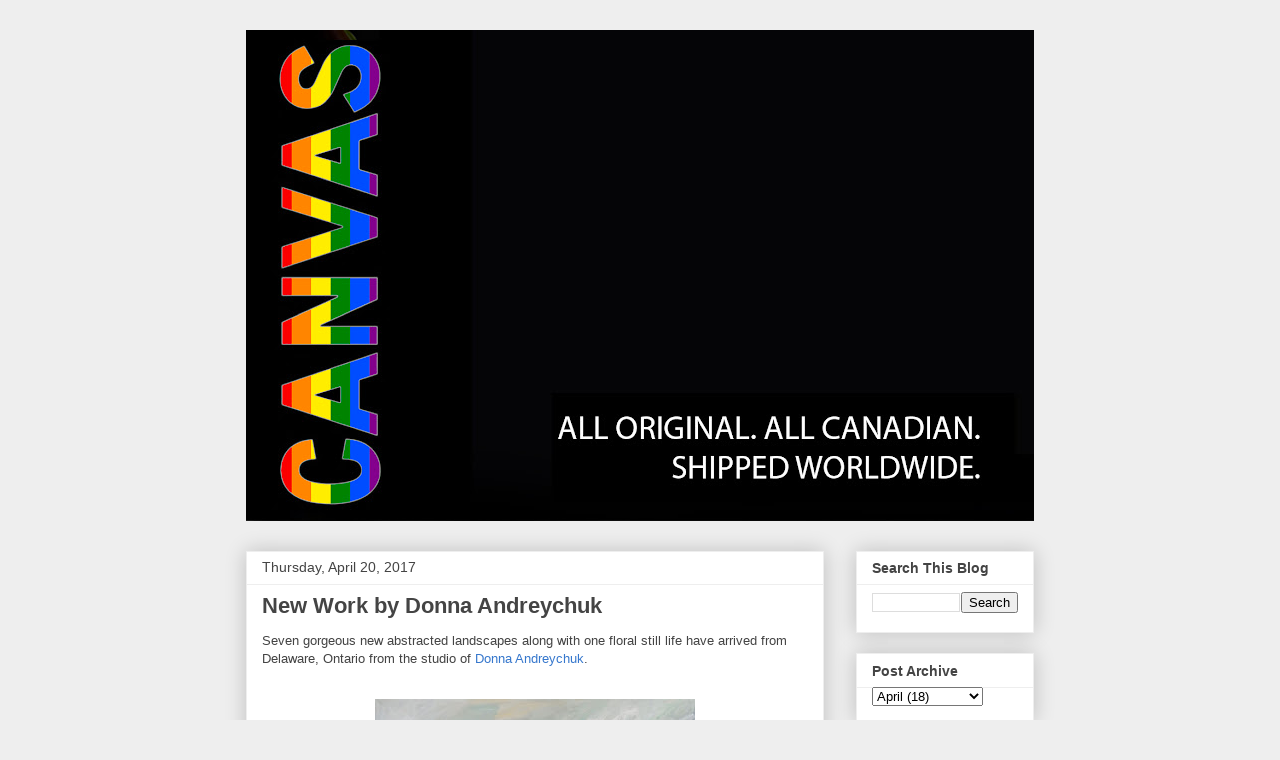

--- FILE ---
content_type: text/html; charset=UTF-8
request_url: http://canvasgalleryblog.blogspot.com/2017/04/new-work-by-donna-andreychuk.html
body_size: 11770
content:
<!DOCTYPE html>
<html class='v2' dir='ltr' lang='en'>
<head>
<link href='https://www.blogger.com/static/v1/widgets/335934321-css_bundle_v2.css' rel='stylesheet' type='text/css'/>
<meta content='width=1100' name='viewport'/>
<meta content='text/html; charset=UTF-8' http-equiv='Content-Type'/>
<meta content='blogger' name='generator'/>
<link href='http://canvasgalleryblog.blogspot.com/favicon.ico' rel='icon' type='image/x-icon'/>
<link href='http://canvasgalleryblog.blogspot.com/2017/04/new-work-by-donna-andreychuk.html' rel='canonical'/>
<link rel="alternate" type="application/atom+xml" title="Canvas Gallery - New Work Feed and Updates - Atom" href="http://canvasgalleryblog.blogspot.com/feeds/posts/default" />
<link rel="alternate" type="application/rss+xml" title="Canvas Gallery - New Work Feed and Updates - RSS" href="http://canvasgalleryblog.blogspot.com/feeds/posts/default?alt=rss" />
<link rel="service.post" type="application/atom+xml" title="Canvas Gallery - New Work Feed and Updates - Atom" href="https://www.blogger.com/feeds/3992497248552314558/posts/default" />

<link rel="alternate" type="application/atom+xml" title="Canvas Gallery - New Work Feed and Updates - Atom" href="http://canvasgalleryblog.blogspot.com/feeds/3037999159727722005/comments/default" />
<!--Can't find substitution for tag [blog.ieCssRetrofitLinks]-->
<link href='https://blogger.googleusercontent.com/img/b/R29vZ2xl/AVvXsEgCUWfZY-742ggB1IRZ0GrH59Xq24bJoBUsK-oqePPf-u6Mg7f6NyfWzZ-YgqUaDcHJyFfE-qSp2WQNW6d_WfoHvqLDnNYPAnkjkK5o83kk2bA90Vuof6X6q9RbBjx3-cPEK4m5E9_Uq7E/s320/Andreychuk-408-311.jpg' rel='image_src'/>
<meta content='http://canvasgalleryblog.blogspot.com/2017/04/new-work-by-donna-andreychuk.html' property='og:url'/>
<meta content='New Work by Donna Andreychuk' property='og:title'/>
<meta content='Seven gorgeous new abstracted landscapes along with one floral still life have arrived from Delaware, Ontario from the studio of Donna Andre...' property='og:description'/>
<meta content='https://blogger.googleusercontent.com/img/b/R29vZ2xl/AVvXsEgCUWfZY-742ggB1IRZ0GrH59Xq24bJoBUsK-oqePPf-u6Mg7f6NyfWzZ-YgqUaDcHJyFfE-qSp2WQNW6d_WfoHvqLDnNYPAnkjkK5o83kk2bA90Vuof6X6q9RbBjx3-cPEK4m5E9_Uq7E/w1200-h630-p-k-no-nu/Andreychuk-408-311.jpg' property='og:image'/>
<title>Canvas Gallery - New Work Feed and Updates: New Work by Donna Andreychuk</title>
<style id='page-skin-1' type='text/css'><!--
/*
-----------------------------------------------
Blogger Template Style
Name:     Awesome Inc.
Designer: Tina Chen
URL:      tinachen.org
----------------------------------------------- */
/* Content
----------------------------------------------- */
body {
font: normal normal 13px Arial, Tahoma, Helvetica, FreeSans, sans-serif;
color: #444444;
background: #eeeeee none repeat scroll top left;
}
html body .content-outer {
min-width: 0;
max-width: 100%;
width: 100%;
}
a:link {
text-decoration: none;
color: #3778cd;
}
a:visited {
text-decoration: none;
color: #4d469c;
}
a:hover {
text-decoration: underline;
color: #3778cd;
}
.body-fauxcolumn-outer .cap-top {
position: absolute;
z-index: 1;
height: 276px;
width: 100%;
background: transparent none repeat-x scroll top left;
_background-image: none;
}
/* Columns
----------------------------------------------- */
.content-inner {
padding: 0;
}
.header-inner .section {
margin: 0 16px;
}
.tabs-inner .section {
margin: 0 16px;
}
.main-inner {
padding-top: 30px;
}
.main-inner .column-center-inner,
.main-inner .column-left-inner,
.main-inner .column-right-inner {
padding: 0 5px;
}
*+html body .main-inner .column-center-inner {
margin-top: -30px;
}
#layout .main-inner .column-center-inner {
margin-top: 0;
}
/* Header
----------------------------------------------- */
.header-outer {
margin: 0 0 0 0;
background: transparent none repeat scroll 0 0;
}
.Header h1 {
font: normal bold 40px Arial, Tahoma, Helvetica, FreeSans, sans-serif;
color: #444444;
text-shadow: 0 0 -1px #000000;
}
.Header h1 a {
color: #444444;
}
.Header .description {
font: normal normal 14px Arial, Tahoma, Helvetica, FreeSans, sans-serif;
color: #444444;
}
.header-inner .Header .titlewrapper,
.header-inner .Header .descriptionwrapper {
padding-left: 0;
padding-right: 0;
margin-bottom: 0;
}
.header-inner .Header .titlewrapper {
padding-top: 22px;
}
/* Tabs
----------------------------------------------- */
.tabs-outer {
overflow: hidden;
position: relative;
background: #eeeeee url(//www.blogblog.com/1kt/awesomeinc/tabs_gradient_light.png) repeat scroll 0 0;
}
#layout .tabs-outer {
overflow: visible;
}
.tabs-cap-top, .tabs-cap-bottom {
position: absolute;
width: 100%;
border-top: 1px solid #999999;
}
.tabs-cap-bottom {
bottom: 0;
}
.tabs-inner .widget li a {
display: inline-block;
margin: 0;
padding: .6em 1.5em;
font: normal bold 14px Arial, Tahoma, Helvetica, FreeSans, sans-serif;
color: #444444;
border-top: 1px solid #999999;
border-bottom: 1px solid #999999;
border-left: 1px solid #999999;
height: 16px;
line-height: 16px;
}
.tabs-inner .widget li:last-child a {
border-right: 1px solid #999999;
}
.tabs-inner .widget li.selected a, .tabs-inner .widget li a:hover {
background: #666666 url(//www.blogblog.com/1kt/awesomeinc/tabs_gradient_light.png) repeat-x scroll 0 -100px;
color: #ffffff;
}
/* Headings
----------------------------------------------- */
h2 {
font: normal bold 14px Arial, Tahoma, Helvetica, FreeSans, sans-serif;
color: #444444;
}
/* Widgets
----------------------------------------------- */
.main-inner .section {
margin: 0 27px;
padding: 0;
}
.main-inner .column-left-outer,
.main-inner .column-right-outer {
margin-top: 0;
}
#layout .main-inner .column-left-outer,
#layout .main-inner .column-right-outer {
margin-top: 0;
}
.main-inner .column-left-inner,
.main-inner .column-right-inner {
background: transparent none repeat 0 0;
-moz-box-shadow: 0 0 0 rgba(0, 0, 0, .2);
-webkit-box-shadow: 0 0 0 rgba(0, 0, 0, .2);
-goog-ms-box-shadow: 0 0 0 rgba(0, 0, 0, .2);
box-shadow: 0 0 0 rgba(0, 0, 0, .2);
-moz-border-radius: 0;
-webkit-border-radius: 0;
-goog-ms-border-radius: 0;
border-radius: 0;
}
#layout .main-inner .column-left-inner,
#layout .main-inner .column-right-inner {
margin-top: 0;
}
.sidebar .widget {
font: normal normal 14px Arial, Tahoma, Helvetica, FreeSans, sans-serif;
color: #444444;
}
.sidebar .widget a:link {
color: #3778cd;
}
.sidebar .widget a:visited {
color: #4d469c;
}
.sidebar .widget a:hover {
color: #3778cd;
}
.sidebar .widget h2 {
text-shadow: 0 0 -1px #000000;
}
.main-inner .widget {
background-color: #ffffff;
border: 1px solid #eeeeee;
padding: 0 15px 15px;
margin: 20px -16px;
-moz-box-shadow: 0 0 20px rgba(0, 0, 0, .2);
-webkit-box-shadow: 0 0 20px rgba(0, 0, 0, .2);
-goog-ms-box-shadow: 0 0 20px rgba(0, 0, 0, .2);
box-shadow: 0 0 20px rgba(0, 0, 0, .2);
-moz-border-radius: 0;
-webkit-border-radius: 0;
-goog-ms-border-radius: 0;
border-radius: 0;
}
.main-inner .widget h2 {
margin: 0 -15px;
padding: .6em 15px .5em;
border-bottom: 1px solid transparent;
}
.footer-inner .widget h2 {
padding: 0 0 .4em;
border-bottom: 1px solid transparent;
}
.main-inner .widget h2 + div, .footer-inner .widget h2 + div {
border-top: 1px solid #eeeeee;
padding-top: 8px;
}
.main-inner .widget .widget-content {
margin: 0 -15px;
padding: 7px 15px 0;
}
.main-inner .widget ul, .main-inner .widget #ArchiveList ul.flat {
margin: -8px -15px 0;
padding: 0;
list-style: none;
}
.main-inner .widget #ArchiveList {
margin: -8px 0 0;
}
.main-inner .widget ul li, .main-inner .widget #ArchiveList ul.flat li {
padding: .5em 15px;
text-indent: 0;
color: #666666;
border-top: 1px solid #eeeeee;
border-bottom: 1px solid transparent;
}
.main-inner .widget #ArchiveList ul li {
padding-top: .25em;
padding-bottom: .25em;
}
.main-inner .widget ul li:first-child, .main-inner .widget #ArchiveList ul.flat li:first-child {
border-top: none;
}
.main-inner .widget ul li:last-child, .main-inner .widget #ArchiveList ul.flat li:last-child {
border-bottom: none;
}
.post-body {
position: relative;
}
.main-inner .widget .post-body ul {
padding: 0 2.5em;
margin: .5em 0;
list-style: disc;
}
.main-inner .widget .post-body ul li {
padding: 0.25em 0;
margin-bottom: .25em;
color: #444444;
border: none;
}
.footer-inner .widget ul {
padding: 0;
list-style: none;
}
.widget .zippy {
color: #666666;
}
/* Posts
----------------------------------------------- */
body .main-inner .Blog {
padding: 0;
margin-bottom: 1em;
background-color: transparent;
border: none;
-moz-box-shadow: 0 0 0 rgba(0, 0, 0, 0);
-webkit-box-shadow: 0 0 0 rgba(0, 0, 0, 0);
-goog-ms-box-shadow: 0 0 0 rgba(0, 0, 0, 0);
box-shadow: 0 0 0 rgba(0, 0, 0, 0);
}
.main-inner .section:last-child .Blog:last-child {
padding: 0;
margin-bottom: 1em;
}
.main-inner .widget h2.date-header {
margin: 0 -15px 1px;
padding: 0 0 0 0;
font: normal normal 14px Arial, Tahoma, Helvetica, FreeSans, sans-serif;
color: #444444;
background: transparent none no-repeat scroll top left;
border-top: 0 solid #eeeeee;
border-bottom: 1px solid transparent;
-moz-border-radius-topleft: 0;
-moz-border-radius-topright: 0;
-webkit-border-top-left-radius: 0;
-webkit-border-top-right-radius: 0;
border-top-left-radius: 0;
border-top-right-radius: 0;
position: static;
bottom: 100%;
right: 15px;
text-shadow: 0 0 -1px #000000;
}
.main-inner .widget h2.date-header span {
font: normal normal 14px Arial, Tahoma, Helvetica, FreeSans, sans-serif;
display: block;
padding: .5em 15px;
border-left: 0 solid #eeeeee;
border-right: 0 solid #eeeeee;
}
.date-outer {
position: relative;
margin: 30px 0 20px;
padding: 0 15px;
background-color: #ffffff;
border: 1px solid #eeeeee;
-moz-box-shadow: 0 0 20px rgba(0, 0, 0, .2);
-webkit-box-shadow: 0 0 20px rgba(0, 0, 0, .2);
-goog-ms-box-shadow: 0 0 20px rgba(0, 0, 0, .2);
box-shadow: 0 0 20px rgba(0, 0, 0, .2);
-moz-border-radius: 0;
-webkit-border-radius: 0;
-goog-ms-border-radius: 0;
border-radius: 0;
}
.date-outer:first-child {
margin-top: 0;
}
.date-outer:last-child {
margin-bottom: 20px;
-moz-border-radius-bottomleft: 0;
-moz-border-radius-bottomright: 0;
-webkit-border-bottom-left-radius: 0;
-webkit-border-bottom-right-radius: 0;
-goog-ms-border-bottom-left-radius: 0;
-goog-ms-border-bottom-right-radius: 0;
border-bottom-left-radius: 0;
border-bottom-right-radius: 0;
}
.date-posts {
margin: 0 -15px;
padding: 0 15px;
clear: both;
}
.post-outer, .inline-ad {
border-top: 1px solid #eeeeee;
margin: 0 -15px;
padding: 15px 15px;
}
.post-outer {
padding-bottom: 10px;
}
.post-outer:first-child {
padding-top: 0;
border-top: none;
}
.post-outer:last-child, .inline-ad:last-child {
border-bottom: none;
}
.post-body {
position: relative;
}
.post-body img {
padding: 8px;
background: transparent;
border: 1px solid transparent;
-moz-box-shadow: 0 0 0 rgba(0, 0, 0, .2);
-webkit-box-shadow: 0 0 0 rgba(0, 0, 0, .2);
box-shadow: 0 0 0 rgba(0, 0, 0, .2);
-moz-border-radius: 0;
-webkit-border-radius: 0;
border-radius: 0;
}
h3.post-title, h4 {
font: normal bold 22px Arial, Tahoma, Helvetica, FreeSans, sans-serif;
color: #444444;
}
h3.post-title a {
font: normal bold 22px Arial, Tahoma, Helvetica, FreeSans, sans-serif;
color: #444444;
}
h3.post-title a:hover {
color: #3778cd;
text-decoration: underline;
}
.post-header {
margin: 0 0 1em;
}
.post-body {
line-height: 1.4;
}
.post-outer h2 {
color: #444444;
}
.post-footer {
margin: 1.5em 0 0;
}
#blog-pager {
padding: 15px;
font-size: 120%;
background-color: #ffffff;
border: 1px solid #eeeeee;
-moz-box-shadow: 0 0 20px rgba(0, 0, 0, .2);
-webkit-box-shadow: 0 0 20px rgba(0, 0, 0, .2);
-goog-ms-box-shadow: 0 0 20px rgba(0, 0, 0, .2);
box-shadow: 0 0 20px rgba(0, 0, 0, .2);
-moz-border-radius: 0;
-webkit-border-radius: 0;
-goog-ms-border-radius: 0;
border-radius: 0;
-moz-border-radius-topleft: 0;
-moz-border-radius-topright: 0;
-webkit-border-top-left-radius: 0;
-webkit-border-top-right-radius: 0;
-goog-ms-border-top-left-radius: 0;
-goog-ms-border-top-right-radius: 0;
border-top-left-radius: 0;
border-top-right-radius-topright: 0;
margin-top: 1em;
}
.blog-feeds, .post-feeds {
margin: 1em 0;
text-align: center;
color: #444444;
}
.blog-feeds a, .post-feeds a {
color: #3778cd;
}
.blog-feeds a:visited, .post-feeds a:visited {
color: #4d469c;
}
.blog-feeds a:hover, .post-feeds a:hover {
color: #3778cd;
}
.post-outer .comments {
margin-top: 2em;
}
/* Comments
----------------------------------------------- */
.comments .comments-content .icon.blog-author {
background-repeat: no-repeat;
background-image: url([data-uri]);
}
.comments .comments-content .loadmore a {
border-top: 1px solid #999999;
border-bottom: 1px solid #999999;
}
.comments .continue {
border-top: 2px solid #999999;
}
/* Footer
----------------------------------------------- */
.footer-outer {
margin: -20px 0 -1px;
padding: 20px 0 0;
color: #444444;
overflow: hidden;
}
.footer-fauxborder-left {
border-top: 1px solid #eeeeee;
background: #ffffff none repeat scroll 0 0;
-moz-box-shadow: 0 0 20px rgba(0, 0, 0, .2);
-webkit-box-shadow: 0 0 20px rgba(0, 0, 0, .2);
-goog-ms-box-shadow: 0 0 20px rgba(0, 0, 0, .2);
box-shadow: 0 0 20px rgba(0, 0, 0, .2);
margin: 0 -20px;
}
/* Mobile
----------------------------------------------- */
body.mobile {
background-size: auto;
}
.mobile .body-fauxcolumn-outer {
background: transparent none repeat scroll top left;
}
*+html body.mobile .main-inner .column-center-inner {
margin-top: 0;
}
.mobile .main-inner .widget {
padding: 0 0 15px;
}
.mobile .main-inner .widget h2 + div,
.mobile .footer-inner .widget h2 + div {
border-top: none;
padding-top: 0;
}
.mobile .footer-inner .widget h2 {
padding: 0.5em 0;
border-bottom: none;
}
.mobile .main-inner .widget .widget-content {
margin: 0;
padding: 7px 0 0;
}
.mobile .main-inner .widget ul,
.mobile .main-inner .widget #ArchiveList ul.flat {
margin: 0 -15px 0;
}
.mobile .main-inner .widget h2.date-header {
right: 0;
}
.mobile .date-header span {
padding: 0.4em 0;
}
.mobile .date-outer:first-child {
margin-bottom: 0;
border: 1px solid #eeeeee;
-moz-border-radius-topleft: 0;
-moz-border-radius-topright: 0;
-webkit-border-top-left-radius: 0;
-webkit-border-top-right-radius: 0;
-goog-ms-border-top-left-radius: 0;
-goog-ms-border-top-right-radius: 0;
border-top-left-radius: 0;
border-top-right-radius: 0;
}
.mobile .date-outer {
border-color: #eeeeee;
border-width: 0 1px 1px;
}
.mobile .date-outer:last-child {
margin-bottom: 0;
}
.mobile .main-inner {
padding: 0;
}
.mobile .header-inner .section {
margin: 0;
}
.mobile .post-outer, .mobile .inline-ad {
padding: 5px 0;
}
.mobile .tabs-inner .section {
margin: 0 10px;
}
.mobile .main-inner .widget h2 {
margin: 0;
padding: 0;
}
.mobile .main-inner .widget h2.date-header span {
padding: 0;
}
.mobile .main-inner .widget .widget-content {
margin: 0;
padding: 7px 0 0;
}
.mobile #blog-pager {
border: 1px solid transparent;
background: #ffffff none repeat scroll 0 0;
}
.mobile .main-inner .column-left-inner,
.mobile .main-inner .column-right-inner {
background: transparent none repeat 0 0;
-moz-box-shadow: none;
-webkit-box-shadow: none;
-goog-ms-box-shadow: none;
box-shadow: none;
}
.mobile .date-posts {
margin: 0;
padding: 0;
}
.mobile .footer-fauxborder-left {
margin: 0;
border-top: inherit;
}
.mobile .main-inner .section:last-child .Blog:last-child {
margin-bottom: 0;
}
.mobile-index-contents {
color: #444444;
}
.mobile .mobile-link-button {
background: #3778cd url(//www.blogblog.com/1kt/awesomeinc/tabs_gradient_light.png) repeat scroll 0 0;
}
.mobile-link-button a:link, .mobile-link-button a:visited {
color: #ffffff;
}
.mobile .tabs-inner .PageList .widget-content {
background: transparent;
border-top: 1px solid;
border-color: #999999;
color: #444444;
}
.mobile .tabs-inner .PageList .widget-content .pagelist-arrow {
border-left: 1px solid #999999;
}

--></style>
<style id='template-skin-1' type='text/css'><!--
body {
min-width: 820px;
}
.content-outer, .content-fauxcolumn-outer, .region-inner {
min-width: 820px;
max-width: 820px;
_width: 820px;
}
.main-inner .columns {
padding-left: 0px;
padding-right: 210px;
}
.main-inner .fauxcolumn-center-outer {
left: 0px;
right: 210px;
/* IE6 does not respect left and right together */
_width: expression(this.parentNode.offsetWidth -
parseInt("0px") -
parseInt("210px") + 'px');
}
.main-inner .fauxcolumn-left-outer {
width: 0px;
}
.main-inner .fauxcolumn-right-outer {
width: 210px;
}
.main-inner .column-left-outer {
width: 0px;
right: 100%;
margin-left: -0px;
}
.main-inner .column-right-outer {
width: 210px;
margin-right: -210px;
}
#layout {
min-width: 0;
}
#layout .content-outer {
min-width: 0;
width: 800px;
}
#layout .region-inner {
min-width: 0;
width: auto;
}
body#layout div.add_widget {
padding: 8px;
}
body#layout div.add_widget a {
margin-left: 32px;
}
--></style>
<link href='https://www.blogger.com/dyn-css/authorization.css?targetBlogID=3992497248552314558&amp;zx=33a91021-2a76-4dda-bd0a-3452bb4b8a11' media='none' onload='if(media!=&#39;all&#39;)media=&#39;all&#39;' rel='stylesheet'/><noscript><link href='https://www.blogger.com/dyn-css/authorization.css?targetBlogID=3992497248552314558&amp;zx=33a91021-2a76-4dda-bd0a-3452bb4b8a11' rel='stylesheet'/></noscript>
<meta name='google-adsense-platform-account' content='ca-host-pub-1556223355139109'/>
<meta name='google-adsense-platform-domain' content='blogspot.com'/>

</head>
<body class='loading variant-light'>
<div class='navbar no-items section' id='navbar' name='Navbar'>
</div>
<div class='body-fauxcolumns'>
<div class='fauxcolumn-outer body-fauxcolumn-outer'>
<div class='cap-top'>
<div class='cap-left'></div>
<div class='cap-right'></div>
</div>
<div class='fauxborder-left'>
<div class='fauxborder-right'></div>
<div class='fauxcolumn-inner'>
</div>
</div>
<div class='cap-bottom'>
<div class='cap-left'></div>
<div class='cap-right'></div>
</div>
</div>
</div>
<div class='content'>
<div class='content-fauxcolumns'>
<div class='fauxcolumn-outer content-fauxcolumn-outer'>
<div class='cap-top'>
<div class='cap-left'></div>
<div class='cap-right'></div>
</div>
<div class='fauxborder-left'>
<div class='fauxborder-right'></div>
<div class='fauxcolumn-inner'>
</div>
</div>
<div class='cap-bottom'>
<div class='cap-left'></div>
<div class='cap-right'></div>
</div>
</div>
</div>
<div class='content-outer'>
<div class='content-cap-top cap-top'>
<div class='cap-left'></div>
<div class='cap-right'></div>
</div>
<div class='fauxborder-left content-fauxborder-left'>
<div class='fauxborder-right content-fauxborder-right'></div>
<div class='content-inner'>
<header>
<div class='header-outer'>
<div class='header-cap-top cap-top'>
<div class='cap-left'></div>
<div class='cap-right'></div>
</div>
<div class='fauxborder-left header-fauxborder-left'>
<div class='fauxborder-right header-fauxborder-right'></div>
<div class='region-inner header-inner'>
<div class='header section' id='header' name='Header'><div class='widget Header' data-version='1' id='Header1'>
<div id='header-inner'>
<a href='http://canvasgalleryblog.blogspot.com/' style='display: block'>
<img alt='Canvas Gallery - New Work Feed and Updates' height='491px; ' id='Header1_headerimg' src='https://blogger.googleusercontent.com/img/a/AVvXsEiszsIdLTBCZLKt4oj9r9eqM_eyDdCcZ5derM7A5CUx5XFMNZzFC2SJsyVFapabZ43tv35pgpYWFIALfTtNwF0tYXIcv1Ka3f4KOIGxc0aFVCpZQubm-DA_vwSH6c0k2OecA-EfJhkLB0TJT02ikurD-FBpi7TaRN_eS7J5tbFVde1671Jr6VpaTvS6cAQ=s788' style='display: block' width='788px; '/>
</a>
</div>
</div></div>
</div>
</div>
<div class='header-cap-bottom cap-bottom'>
<div class='cap-left'></div>
<div class='cap-right'></div>
</div>
</div>
</header>
<div class='tabs-outer'>
<div class='tabs-cap-top cap-top'>
<div class='cap-left'></div>
<div class='cap-right'></div>
</div>
<div class='fauxborder-left tabs-fauxborder-left'>
<div class='fauxborder-right tabs-fauxborder-right'></div>
<div class='region-inner tabs-inner'>
<div class='tabs no-items section' id='crosscol' name='Cross-Column'></div>
<div class='tabs no-items section' id='crosscol-overflow' name='Cross-Column 2'></div>
</div>
</div>
<div class='tabs-cap-bottom cap-bottom'>
<div class='cap-left'></div>
<div class='cap-right'></div>
</div>
</div>
<div class='main-outer'>
<div class='main-cap-top cap-top'>
<div class='cap-left'></div>
<div class='cap-right'></div>
</div>
<div class='fauxborder-left main-fauxborder-left'>
<div class='fauxborder-right main-fauxborder-right'></div>
<div class='region-inner main-inner'>
<div class='columns fauxcolumns'>
<div class='fauxcolumn-outer fauxcolumn-center-outer'>
<div class='cap-top'>
<div class='cap-left'></div>
<div class='cap-right'></div>
</div>
<div class='fauxborder-left'>
<div class='fauxborder-right'></div>
<div class='fauxcolumn-inner'>
</div>
</div>
<div class='cap-bottom'>
<div class='cap-left'></div>
<div class='cap-right'></div>
</div>
</div>
<div class='fauxcolumn-outer fauxcolumn-left-outer'>
<div class='cap-top'>
<div class='cap-left'></div>
<div class='cap-right'></div>
</div>
<div class='fauxborder-left'>
<div class='fauxborder-right'></div>
<div class='fauxcolumn-inner'>
</div>
</div>
<div class='cap-bottom'>
<div class='cap-left'></div>
<div class='cap-right'></div>
</div>
</div>
<div class='fauxcolumn-outer fauxcolumn-right-outer'>
<div class='cap-top'>
<div class='cap-left'></div>
<div class='cap-right'></div>
</div>
<div class='fauxborder-left'>
<div class='fauxborder-right'></div>
<div class='fauxcolumn-inner'>
</div>
</div>
<div class='cap-bottom'>
<div class='cap-left'></div>
<div class='cap-right'></div>
</div>
</div>
<!-- corrects IE6 width calculation -->
<div class='columns-inner'>
<div class='column-center-outer'>
<div class='column-center-inner'>
<div class='main section' id='main' name='Main'><div class='widget Blog' data-version='1' id='Blog1'>
<div class='blog-posts hfeed'>

          <div class="date-outer">
        
<h2 class='date-header'><span>Thursday, April 20, 2017</span></h2>

          <div class="date-posts">
        
<div class='post-outer'>
<div class='post hentry uncustomized-post-template' itemprop='blogPost' itemscope='itemscope' itemtype='http://schema.org/BlogPosting'>
<meta content='https://blogger.googleusercontent.com/img/b/R29vZ2xl/AVvXsEgCUWfZY-742ggB1IRZ0GrH59Xq24bJoBUsK-oqePPf-u6Mg7f6NyfWzZ-YgqUaDcHJyFfE-qSp2WQNW6d_WfoHvqLDnNYPAnkjkK5o83kk2bA90Vuof6X6q9RbBjx3-cPEK4m5E9_Uq7E/s320/Andreychuk-408-311.jpg' itemprop='image_url'/>
<meta content='3992497248552314558' itemprop='blogId'/>
<meta content='3037999159727722005' itemprop='postId'/>
<a name='3037999159727722005'></a>
<h3 class='post-title entry-title' itemprop='name'>
New Work by Donna Andreychuk
</h3>
<div class='post-header'>
<div class='post-header-line-1'></div>
</div>
<div class='post-body entry-content' id='post-body-3037999159727722005' itemprop='description articleBody'>
Seven gorgeous new abstracted landscapes along with one floral still life have arrived from Delaware, Ontario from the studio of <a href="http://canvasgallery.ca/images/artists/andreychuk/andreychuk-direct.html#">Donna Andreychuk</a>.<br />
<br />
<table align="center" cellpadding="0" cellspacing="0" class="tr-caption-container" style="margin-left: auto; margin-right: auto; text-align: center;"><tbody>
<tr><td style="text-align: center;"><a href="https://blogger.googleusercontent.com/img/b/R29vZ2xl/AVvXsEgCUWfZY-742ggB1IRZ0GrH59Xq24bJoBUsK-oqePPf-u6Mg7f6NyfWzZ-YgqUaDcHJyFfE-qSp2WQNW6d_WfoHvqLDnNYPAnkjkK5o83kk2bA90Vuof6X6q9RbBjx3-cPEK4m5E9_Uq7E/s1600/Andreychuk-408-311.jpg" imageanchor="1" style="margin-left: auto; margin-right: auto;"><img border="0" height="251" src="https://blogger.googleusercontent.com/img/b/R29vZ2xl/AVvXsEgCUWfZY-742ggB1IRZ0GrH59Xq24bJoBUsK-oqePPf-u6Mg7f6NyfWzZ-YgqUaDcHJyFfE-qSp2WQNW6d_WfoHvqLDnNYPAnkjkK5o83kk2bA90Vuof6X6q9RbBjx3-cPEK4m5E9_Uq7E/s320/Andreychuk-408-311.jpg" width="320" /></a></td></tr>
<tr><td class="tr-caption" style="text-align: center;">408-311 |<strong style="background-color: white; font-family: Verdana, Arial, Helvetica, sans-serif; font-size: x-small;">&nbsp;Donna Andreychuk</strong><span style="background-color: white; font-family: &quot;verdana&quot; , &quot;arial&quot; , &quot;helvetica&quot; , sans-serif; font-size: xx-small;">,&nbsp;</span><em style="background-color: white; font-family: Verdana, Arial, Helvetica, sans-serif; font-size: x-small;">Evening to Remember,&nbsp;</em><span style="background-color: white; font-family: &quot;verdana&quot; , &quot;arial&quot; , &quot;helvetica&quot; , sans-serif; font-size: xx-small;">oil on canvas, 36"x48".&nbsp;</span><strong style="background-color: white; font-family: Verdana, Arial, Helvetica, sans-serif; font-size: x-small;">$2800</strong></td></tr>
</tbody></table>
<br />
<table align="center" cellpadding="0" cellspacing="0" class="tr-caption-container" style="margin-left: auto; margin-right: auto; text-align: center;"><tbody>
<tr><td style="text-align: center;"><a href="https://blogger.googleusercontent.com/img/b/R29vZ2xl/AVvXsEhJoRtJNEBM0zw_qW265kt3uEMB9ZcAwnEqDQuu3tEI7zMIGw0XNxlLQOyBVN1MRBowMGr2r46ytS-LRYrlaOa74cm3qynLsrAndm-TLhCQjWzar9zStWvKoCbt5gYTv7ZJTZEox7QpCnI/s1600/Andreychuk-408-312.jpg" imageanchor="1" style="margin-left: auto; margin-right: auto;"><img border="0" height="250" src="https://blogger.googleusercontent.com/img/b/R29vZ2xl/AVvXsEhJoRtJNEBM0zw_qW265kt3uEMB9ZcAwnEqDQuu3tEI7zMIGw0XNxlLQOyBVN1MRBowMGr2r46ytS-LRYrlaOa74cm3qynLsrAndm-TLhCQjWzar9zStWvKoCbt5gYTv7ZJTZEox7QpCnI/s320/Andreychuk-408-312.jpg" width="320" /></a></td></tr>
<tr><td class="tr-caption" style="text-align: center;">408-312 |<strong style="background-color: white; font-family: Verdana, Arial, Helvetica, sans-serif; font-size: x-small;">&nbsp;Donna Andreychuk</strong><span style="background-color: white; font-family: &quot;verdana&quot; , &quot;arial&quot; , &quot;helvetica&quot; , sans-serif; font-size: xx-small;">,&nbsp;</span><em style="background-color: white; font-family: Verdana, Arial, Helvetica, sans-serif; font-size: x-small;">Rose Coloured Glass,&nbsp;</em><span style="background-color: white; font-family: &quot;verdana&quot; , &quot;arial&quot; , &quot;helvetica&quot; , sans-serif; font-size: xx-small;">oil on canvas, 36"x48".&nbsp;</span><strong style="background-color: white; font-family: Verdana, Arial, Helvetica, sans-serif; font-size: x-small;">$2800</strong></td></tr>
</tbody></table>
<br />
<table align="center" cellpadding="0" cellspacing="0" class="tr-caption-container" style="margin-left: auto; margin-right: auto; text-align: center;"><tbody>
<tr><td style="text-align: center;"><a href="https://blogger.googleusercontent.com/img/b/R29vZ2xl/AVvXsEiIAdpAymJkGJJzbt8oNI5sdj4lxIuLEPu_M57gEncJuLI7Jf9YFCsN6437hArWYyk7sP_cIhdAgrr67ny13lPgO6GzMq3vpvdJqCCfHKkYBYjyabiaHThpCEatQUJQZttv0q0yv6Nisgc/s1600/Andreychuk-408-313.jpg" imageanchor="1" style="margin-left: auto; margin-right: auto;"><img border="0" height="320" src="https://blogger.googleusercontent.com/img/b/R29vZ2xl/AVvXsEiIAdpAymJkGJJzbt8oNI5sdj4lxIuLEPu_M57gEncJuLI7Jf9YFCsN6437hArWYyk7sP_cIhdAgrr67ny13lPgO6GzMq3vpvdJqCCfHKkYBYjyabiaHThpCEatQUJQZttv0q0yv6Nisgc/s320/Andreychuk-408-313.jpg" width="261" /></a></td></tr>
<tr><td class="tr-caption" style="text-align: center;">408-313 |<strong style="background-color: white; font-family: Verdana, Arial, Helvetica, sans-serif; font-size: x-small;">&nbsp;Donna Andreychuk</strong><span style="background-color: white; font-family: &quot;verdana&quot; , &quot;arial&quot; , &quot;helvetica&quot; , sans-serif; font-size: xx-small;">,&nbsp;</span><em style="background-color: white; font-family: Verdana, Arial, Helvetica, sans-serif; font-size: x-small;">My Sunflowers,&nbsp;</em><span style="background-color: white; font-family: &quot;verdana&quot; , &quot;arial&quot; , &quot;helvetica&quot; , sans-serif; font-size: xx-small;">oil on canvas, 36"x30".&nbsp;</span><strong style="background-color: white; font-family: Verdana, Arial, Helvetica, sans-serif; font-size: x-small;">$1800</strong></td></tr>
</tbody></table>
<br />
<table align="center" cellpadding="0" cellspacing="0" class="tr-caption-container" style="margin-left: auto; margin-right: auto; text-align: center;"><tbody>
<tr><td style="text-align: center;"><a href="https://blogger.googleusercontent.com/img/b/R29vZ2xl/AVvXsEhNx2B6MYnHbBxKtHB2exONhXsyoIgsGwg9AR6h2VRh7lrG4au5oVRESb9bIVhcre2trgasPUta_Octckdqhz-SjJW0Wv3SMKRgBRFkQ3rGsU0EVS7ZlQu4tZ8d4YV-fGoke_aiOYlRDj8/s1600/Andreychuk-408-314.jpg" imageanchor="1" style="margin-left: auto; margin-right: auto;"><img border="0" height="320" src="https://blogger.googleusercontent.com/img/b/R29vZ2xl/AVvXsEhNx2B6MYnHbBxKtHB2exONhXsyoIgsGwg9AR6h2VRh7lrG4au5oVRESb9bIVhcre2trgasPUta_Octckdqhz-SjJW0Wv3SMKRgBRFkQ3rGsU0EVS7ZlQu4tZ8d4YV-fGoke_aiOYlRDj8/s320/Andreychuk-408-314.jpg" width="121" /></a></td></tr>
<tr><td class="tr-caption" style="text-align: center;">408-314 |<strong style="background-color: white; font-family: Verdana, Arial, Helvetica, sans-serif; font-size: x-small;">&nbsp;Donna Andreychuk</strong><span style="background-color: white; font-family: &quot;verdana&quot; , &quot;arial&quot; , &quot;helvetica&quot; , sans-serif; font-size: xx-small;">,&nbsp;</span><em style="background-color: white; font-family: Verdana, Arial, Helvetica, sans-serif; font-size: x-small;">A Fine Line,&nbsp;</em><br />
<span style="background-color: white; font-family: &quot;verdana&quot; , &quot;arial&quot; , &quot;helvetica&quot; , sans-serif; font-size: xx-small;">oil on canvas, 12"x36".&nbsp;</span><strong style="background-color: white; font-family: Verdana, Arial, Helvetica, sans-serif; font-size: x-small;">$750</strong></td></tr>
</tbody></table>
<br />
<table align="center" cellpadding="0" cellspacing="0" class="tr-caption-container" style="margin-left: auto; margin-right: auto; text-align: center;"><tbody>
<tr><td style="text-align: center;"><a href="https://blogger.googleusercontent.com/img/b/R29vZ2xl/AVvXsEgm5zCZyh70yc647Y0JphYRi29BnygSDrF10DOcvL_Yox4NxLcDN0ByaMwkJ9-Ld8Sd54ba_U8W-NLITWjM7q8G5mcYinR6jyuk3bMiTfVbxCpE0PtmwTzckFTbVvxj2DDKFs4eGzltI2w/s1600/Andreychuk-408-315.jpg" imageanchor="1" style="margin-left: auto; margin-right: auto;"><img border="0" height="320" src="https://blogger.googleusercontent.com/img/b/R29vZ2xl/AVvXsEgm5zCZyh70yc647Y0JphYRi29BnygSDrF10DOcvL_Yox4NxLcDN0ByaMwkJ9-Ld8Sd54ba_U8W-NLITWjM7q8G5mcYinR6jyuk3bMiTfVbxCpE0PtmwTzckFTbVvxj2DDKFs4eGzltI2w/s320/Andreychuk-408-315.jpg" width="316" /></a></td></tr>
<tr><td class="tr-caption" style="text-align: center;">408-315 |<strong style="background-color: white; font-family: Verdana, Arial, Helvetica, sans-serif; font-size: x-small;">&nbsp;Donna Andreychuk</strong><span style="background-color: white; font-family: &quot;verdana&quot; , &quot;arial&quot; , &quot;helvetica&quot; , sans-serif; font-size: xx-small;">,&nbsp;</span><em style="background-color: white; font-family: Verdana, Arial, Helvetica, sans-serif; font-size: x-small;">Light at Sunset,&nbsp;</em><span style="background-color: white; font-family: &quot;verdana&quot; , &quot;arial&quot; , &quot;helvetica&quot; , sans-serif; font-size: xx-small;">oil on canvas, 48"x48".&nbsp;</span><strong style="background-color: white; font-family: Verdana, Arial, Helvetica, sans-serif; font-size: x-small;">$3600</strong></td></tr>
</tbody></table>
<br />
<table align="center" cellpadding="0" cellspacing="0" class="tr-caption-container" style="margin-left: auto; margin-right: auto; text-align: center;"><tbody>
<tr><td style="text-align: center;"><a href="https://blogger.googleusercontent.com/img/b/R29vZ2xl/AVvXsEiV2rO0hexNMeoJmQCeC5gweAECRn6z5Eqp-pE2msLTFgULsesSuU8KsjwxeZctqftv53WKgJFEt-D_EkJqi6Int3zn-j046I_-fPxJjVWlI0vFCbZxdKgY5vp1pylXD4wBkmcaPAaMwB8/s1600/Andreychuk-408-316.jpg" imageanchor="1" style="margin-left: auto; margin-right: auto;"><img border="0" height="257" src="https://blogger.googleusercontent.com/img/b/R29vZ2xl/AVvXsEiV2rO0hexNMeoJmQCeC5gweAECRn6z5Eqp-pE2msLTFgULsesSuU8KsjwxeZctqftv53WKgJFEt-D_EkJqi6Int3zn-j046I_-fPxJjVWlI0vFCbZxdKgY5vp1pylXD4wBkmcaPAaMwB8/s320/Andreychuk-408-316.jpg" width="320" /></a></td></tr>
<tr><td class="tr-caption" style="text-align: center;"><span class="style2" style="background-color: white; font-family: &quot;verdana&quot; , &quot;arial&quot; , &quot;helvetica&quot; , sans-serif; font-size: xx-small;">408-316 |</span><strong style="background-color: white; font-family: Verdana, Arial, Helvetica, sans-serif; font-size: x-small;">&nbsp;Donna Andreychuk</strong><span style="background-color: white; font-family: &quot;verdana&quot; , &quot;arial&quot; , &quot;helvetica&quot; , sans-serif; font-size: xx-small;">,&nbsp;</span><em style="background-color: white; font-family: Verdana, Arial, Helvetica, sans-serif; font-size: x-small;">Milky Way,&nbsp;</em><span style="background-color: white; font-family: &quot;verdana&quot; , &quot;arial&quot; , &quot;helvetica&quot; , sans-serif; font-size: xx-small;">oil on canvas, 48"x60".&nbsp;</span><strong style="background-color: white; font-family: Verdana, Arial, Helvetica, sans-serif; font-size: x-small;">$4400</strong></td></tr>
</tbody></table>
<br />
<table align="center" cellpadding="0" cellspacing="0" class="tr-caption-container" style="margin-left: auto; margin-right: auto; text-align: center;"><tbody>
<tr><td style="text-align: center;"><a href="https://blogger.googleusercontent.com/img/b/R29vZ2xl/AVvXsEiWI30OhWvMwRj7LO6n8918K73UD6E7VzDz2CRELdD38Fi1bF4oJ9vzfP85NblUpAQyhlKvcWwQwNiI1UQup0KTy4vMMDkGm9T1m9gkxHyII5GJ-qo1HEysfCgQi5Ls_NGeyHcpMA7wh6Y/s1600/Andreychuk-408-317.jpg" imageanchor="1" style="margin-left: auto; margin-right: auto;"><img border="0" height="320" src="https://blogger.googleusercontent.com/img/b/R29vZ2xl/AVvXsEiWI30OhWvMwRj7LO6n8918K73UD6E7VzDz2CRELdD38Fi1bF4oJ9vzfP85NblUpAQyhlKvcWwQwNiI1UQup0KTy4vMMDkGm9T1m9gkxHyII5GJ-qo1HEysfCgQi5Ls_NGeyHcpMA7wh6Y/s320/Andreychuk-408-317.jpg" width="314" /></a></td></tr>
<tr><td class="tr-caption" style="text-align: center;">408-317 |<strong style="background-color: white; font-family: Verdana, Arial, Helvetica, sans-serif; font-size: x-small;">&nbsp;Donna Andreychuk</strong><span style="background-color: white; font-family: &quot;verdana&quot; , &quot;arial&quot; , &quot;helvetica&quot; , sans-serif; font-size: xx-small;">,&nbsp;</span><em style="background-color: white; font-family: Verdana, Arial, Helvetica, sans-serif; font-size: x-small;">Safe Landing,&nbsp;</em><span style="background-color: white; font-family: &quot;verdana&quot; , &quot;arial&quot; , &quot;helvetica&quot; , sans-serif; font-size: xx-small;">oil on canvas, 48"x48".&nbsp;</span><strong style="background-color: white; font-family: Verdana, Arial, Helvetica, sans-serif; font-size: x-small;">$3600</strong></td></tr>
</tbody></table>
<br />
<table align="center" cellpadding="0" cellspacing="0" class="tr-caption-container" style="margin-left: auto; margin-right: auto; text-align: center;"><tbody>
<tr><td style="text-align: center;"><a href="https://blogger.googleusercontent.com/img/b/R29vZ2xl/AVvXsEit3x0jg55wIV_mddSAgQ7tWU3OrQzi2Hbrt7yamWjWmhr0DMYTzmST0YsmqQNRDKX7ETOYiTUcmN665j5IjqqQyKstjZKNDwX48MNuWfEToy6PDAdubiOsWOrA4xS0ci1ntI5pKdXRWt4/s1600/Andreychuk-408-318.jpg" imageanchor="1" style="margin-left: auto; margin-right: auto;"><img border="0" height="222" src="https://blogger.googleusercontent.com/img/b/R29vZ2xl/AVvXsEit3x0jg55wIV_mddSAgQ7tWU3OrQzi2Hbrt7yamWjWmhr0DMYTzmST0YsmqQNRDKX7ETOYiTUcmN665j5IjqqQyKstjZKNDwX48MNuWfEToy6PDAdubiOsWOrA4xS0ci1ntI5pKdXRWt4/s320/Andreychuk-408-318.jpg" width="320" /></a></td></tr>
<tr><td class="tr-caption" style="text-align: center;"><span class="style2" style="background-color: white; font-family: &quot;verdana&quot; , &quot;arial&quot; , &quot;helvetica&quot; , sans-serif; font-size: xx-small;">408-318 |</span><strong style="background-color: white; font-family: Verdana, Arial, Helvetica, sans-serif; font-size: x-small;">&nbsp;Donna Andreychuk</strong><span style="background-color: white; font-family: &quot;verdana&quot; , &quot;arial&quot; , &quot;helvetica&quot; , sans-serif; font-size: xx-small;">,&nbsp;</span><em style="background-color: white; font-family: Verdana, Arial, Helvetica, sans-serif; font-size: x-small;">Soft &amp; Gentle,&nbsp;</em><span style="background-color: white; font-family: &quot;verdana&quot; , &quot;arial&quot; , &quot;helvetica&quot; , sans-serif; font-size: xx-small;">oil on panel, 40"x60".&nbsp;</span><strong style="background-color: white; font-family: Verdana, Arial, Helvetica, sans-serif; font-size: x-small;">$3700</strong></td></tr>
</tbody></table>
<br />
To view more work by <a href="http://canvasgallery.ca/images/artists/andreychuk/andreychuk-direct.html#">Donna Andreychuk</a> as well as our other artists, please visit <a href="http://www.canvasgallery.ca/">www.canvasgallery.ca</a>.
<div style='clear: both;'></div>
</div>
<div class='post-footer'>
<div class='post-footer-line post-footer-line-1'>
<span class='post-author vcard'>
Posted by
<span class='fn' itemprop='author' itemscope='itemscope' itemtype='http://schema.org/Person'>
<meta content='https://www.blogger.com/profile/07004343974876081977' itemprop='url'/>
<a class='g-profile' href='https://www.blogger.com/profile/07004343974876081977' rel='author' title='author profile'>
<span itemprop='name'>Canvas Gallery</span>
</a>
</span>
</span>
<span class='post-timestamp'>
at
<meta content='http://canvasgalleryblog.blogspot.com/2017/04/new-work-by-donna-andreychuk.html' itemprop='url'/>
<a class='timestamp-link' href='http://canvasgalleryblog.blogspot.com/2017/04/new-work-by-donna-andreychuk.html' rel='bookmark' title='permanent link'><abbr class='published' itemprop='datePublished' title='2017-04-20T10:29:00-04:00'>10:29&#8239;AM</abbr></a>
</span>
<span class='post-comment-link'>
</span>
<span class='post-icons'>
<span class='item-action'>
<a href='https://www.blogger.com/email-post/3992497248552314558/3037999159727722005' title='Email Post'>
<img alt='' class='icon-action' height='13' src='https://resources.blogblog.com/img/icon18_email.gif' width='18'/>
</a>
</span>
<span class='item-control blog-admin pid-1787858927'>
<a href='https://www.blogger.com/post-edit.g?blogID=3992497248552314558&postID=3037999159727722005&from=pencil' title='Edit Post'>
<img alt='' class='icon-action' height='18' src='https://resources.blogblog.com/img/icon18_edit_allbkg.gif' width='18'/>
</a>
</span>
</span>
<div class='post-share-buttons goog-inline-block'>
<a class='goog-inline-block share-button sb-email' href='https://www.blogger.com/share-post.g?blogID=3992497248552314558&postID=3037999159727722005&target=email' target='_blank' title='Email This'><span class='share-button-link-text'>Email This</span></a><a class='goog-inline-block share-button sb-blog' href='https://www.blogger.com/share-post.g?blogID=3992497248552314558&postID=3037999159727722005&target=blog' onclick='window.open(this.href, "_blank", "height=270,width=475"); return false;' target='_blank' title='BlogThis!'><span class='share-button-link-text'>BlogThis!</span></a><a class='goog-inline-block share-button sb-twitter' href='https://www.blogger.com/share-post.g?blogID=3992497248552314558&postID=3037999159727722005&target=twitter' target='_blank' title='Share to X'><span class='share-button-link-text'>Share to X</span></a><a class='goog-inline-block share-button sb-facebook' href='https://www.blogger.com/share-post.g?blogID=3992497248552314558&postID=3037999159727722005&target=facebook' onclick='window.open(this.href, "_blank", "height=430,width=640"); return false;' target='_blank' title='Share to Facebook'><span class='share-button-link-text'>Share to Facebook</span></a><a class='goog-inline-block share-button sb-pinterest' href='https://www.blogger.com/share-post.g?blogID=3992497248552314558&postID=3037999159727722005&target=pinterest' target='_blank' title='Share to Pinterest'><span class='share-button-link-text'>Share to Pinterest</span></a>
</div>
</div>
<div class='post-footer-line post-footer-line-2'>
<span class='post-labels'>
</span>
</div>
<div class='post-footer-line post-footer-line-3'>
<span class='post-location'>
</span>
</div>
</div>
</div>
<div class='comments' id='comments'>
<a name='comments'></a>
<h4>No comments:</h4>
<div id='Blog1_comments-block-wrapper'>
<dl class='avatar-comment-indent' id='comments-block'>
</dl>
</div>
<p class='comment-footer'>
<div class='comment-form'>
<a name='comment-form'></a>
<h4 id='comment-post-message'>Post a Comment</h4>
<p>
</p>
<a href='https://www.blogger.com/comment/frame/3992497248552314558?po=3037999159727722005&hl=en&saa=85391&origin=http://canvasgalleryblog.blogspot.com' id='comment-editor-src'></a>
<iframe allowtransparency='true' class='blogger-iframe-colorize blogger-comment-from-post' frameborder='0' height='410px' id='comment-editor' name='comment-editor' src='' width='100%'></iframe>
<script src='https://www.blogger.com/static/v1/jsbin/2830521187-comment_from_post_iframe.js' type='text/javascript'></script>
<script type='text/javascript'>
      BLOG_CMT_createIframe('https://www.blogger.com/rpc_relay.html');
    </script>
</div>
</p>
</div>
</div>

        </div></div>
      
</div>
<div class='blog-pager' id='blog-pager'>
<span id='blog-pager-newer-link'>
<a class='blog-pager-newer-link' href='http://canvasgalleryblog.blogspot.com/2017/04/new-work-by-cobie-cruz_20.html' id='Blog1_blog-pager-newer-link' title='Newer Post'>Newer Post</a>
</span>
<span id='blog-pager-older-link'>
<a class='blog-pager-older-link' href='http://canvasgalleryblog.blogspot.com/2017/04/new-work-by-heather-millar.html' id='Blog1_blog-pager-older-link' title='Older Post'>Older Post</a>
</span>
<a class='home-link' href='http://canvasgalleryblog.blogspot.com/'>Home</a>
</div>
<div class='clear'></div>
<div class='post-feeds'>
<div class='feed-links'>
Subscribe to:
<a class='feed-link' href='http://canvasgalleryblog.blogspot.com/feeds/3037999159727722005/comments/default' target='_blank' type='application/atom+xml'>Post Comments (Atom)</a>
</div>
</div>
</div></div>
</div>
</div>
<div class='column-left-outer'>
<div class='column-left-inner'>
<aside>
</aside>
</div>
</div>
<div class='column-right-outer'>
<div class='column-right-inner'>
<aside>
<div class='sidebar section' id='sidebar-right-1'><div class='widget BlogSearch' data-version='1' id='BlogSearch1'>
<h2 class='title'>Search This Blog</h2>
<div class='widget-content'>
<div id='BlogSearch1_form'>
<form action='http://canvasgalleryblog.blogspot.com/search' class='gsc-search-box' target='_top'>
<table cellpadding='0' cellspacing='0' class='gsc-search-box'>
<tbody>
<tr>
<td class='gsc-input'>
<input autocomplete='off' class='gsc-input' name='q' size='10' title='search' type='text' value=''/>
</td>
<td class='gsc-search-button'>
<input class='gsc-search-button' title='search' type='submit' value='Search'/>
</td>
</tr>
</tbody>
</table>
</form>
</div>
</div>
<div class='clear'></div>
</div><div class='widget BlogArchive' data-version='1' id='BlogArchive1'>
<h2>Post Archive</h2>
<div class='widget-content'>
<div id='ArchiveList'>
<div id='BlogArchive1_ArchiveList'>
<select id='BlogArchive1_ArchiveMenu'>
<option value=''>Post Archive</option>
<option value='http://canvasgalleryblog.blogspot.com/2026/01/'>January (14)</option>
<option value='http://canvasgalleryblog.blogspot.com/2025/12/'>December (7)</option>
<option value='http://canvasgalleryblog.blogspot.com/2025/11/'>November (8)</option>
<option value='http://canvasgalleryblog.blogspot.com/2025/10/'>October (8)</option>
<option value='http://canvasgalleryblog.blogspot.com/2025/09/'>September (8)</option>
<option value='http://canvasgalleryblog.blogspot.com/2025/08/'>August (10)</option>
<option value='http://canvasgalleryblog.blogspot.com/2025/07/'>July (4)</option>
<option value='http://canvasgalleryblog.blogspot.com/2025/06/'>June (5)</option>
<option value='http://canvasgalleryblog.blogspot.com/2025/05/'>May (14)</option>
<option value='http://canvasgalleryblog.blogspot.com/2025/04/'>April (9)</option>
<option value='http://canvasgalleryblog.blogspot.com/2025/03/'>March (11)</option>
<option value='http://canvasgalleryblog.blogspot.com/2025/02/'>February (9)</option>
<option value='http://canvasgalleryblog.blogspot.com/2025/01/'>January (13)</option>
<option value='http://canvasgalleryblog.blogspot.com/2024/12/'>December (12)</option>
<option value='http://canvasgalleryblog.blogspot.com/2024/11/'>November (12)</option>
<option value='http://canvasgalleryblog.blogspot.com/2024/10/'>October (12)</option>
<option value='http://canvasgalleryblog.blogspot.com/2024/09/'>September (14)</option>
<option value='http://canvasgalleryblog.blogspot.com/2024/08/'>August (15)</option>
<option value='http://canvasgalleryblog.blogspot.com/2024/07/'>July (6)</option>
<option value='http://canvasgalleryblog.blogspot.com/2024/06/'>June (12)</option>
<option value='http://canvasgalleryblog.blogspot.com/2024/05/'>May (5)</option>
<option value='http://canvasgalleryblog.blogspot.com/2024/04/'>April (13)</option>
<option value='http://canvasgalleryblog.blogspot.com/2024/03/'>March (10)</option>
<option value='http://canvasgalleryblog.blogspot.com/2024/02/'>February (14)</option>
<option value='http://canvasgalleryblog.blogspot.com/2024/01/'>January (14)</option>
<option value='http://canvasgalleryblog.blogspot.com/2023/12/'>December (12)</option>
<option value='http://canvasgalleryblog.blogspot.com/2023/11/'>November (14)</option>
<option value='http://canvasgalleryblog.blogspot.com/2023/10/'>October (11)</option>
<option value='http://canvasgalleryblog.blogspot.com/2023/09/'>September (14)</option>
<option value='http://canvasgalleryblog.blogspot.com/2023/08/'>August (7)</option>
<option value='http://canvasgalleryblog.blogspot.com/2023/07/'>July (16)</option>
<option value='http://canvasgalleryblog.blogspot.com/2023/06/'>June (12)</option>
<option value='http://canvasgalleryblog.blogspot.com/2023/05/'>May (12)</option>
<option value='http://canvasgalleryblog.blogspot.com/2023/04/'>April (14)</option>
<option value='http://canvasgalleryblog.blogspot.com/2023/03/'>March (15)</option>
<option value='http://canvasgalleryblog.blogspot.com/2023/02/'>February (17)</option>
<option value='http://canvasgalleryblog.blogspot.com/2023/01/'>January (9)</option>
<option value='http://canvasgalleryblog.blogspot.com/2022/12/'>December (10)</option>
<option value='http://canvasgalleryblog.blogspot.com/2022/11/'>November (22)</option>
<option value='http://canvasgalleryblog.blogspot.com/2022/10/'>October (7)</option>
<option value='http://canvasgalleryblog.blogspot.com/2022/09/'>September (15)</option>
<option value='http://canvasgalleryblog.blogspot.com/2022/08/'>August (9)</option>
<option value='http://canvasgalleryblog.blogspot.com/2022/07/'>July (14)</option>
<option value='http://canvasgalleryblog.blogspot.com/2022/06/'>June (11)</option>
<option value='http://canvasgalleryblog.blogspot.com/2022/05/'>May (13)</option>
<option value='http://canvasgalleryblog.blogspot.com/2022/04/'>April (13)</option>
<option value='http://canvasgalleryblog.blogspot.com/2022/03/'>March (17)</option>
<option value='http://canvasgalleryblog.blogspot.com/2022/02/'>February (16)</option>
<option value='http://canvasgalleryblog.blogspot.com/2022/01/'>January (10)</option>
<option value='http://canvasgalleryblog.blogspot.com/2021/12/'>December (17)</option>
<option value='http://canvasgalleryblog.blogspot.com/2021/11/'>November (12)</option>
<option value='http://canvasgalleryblog.blogspot.com/2021/10/'>October (16)</option>
<option value='http://canvasgalleryblog.blogspot.com/2021/09/'>September (13)</option>
<option value='http://canvasgalleryblog.blogspot.com/2021/08/'>August (11)</option>
<option value='http://canvasgalleryblog.blogspot.com/2021/07/'>July (15)</option>
<option value='http://canvasgalleryblog.blogspot.com/2021/06/'>June (17)</option>
<option value='http://canvasgalleryblog.blogspot.com/2021/05/'>May (13)</option>
<option value='http://canvasgalleryblog.blogspot.com/2021/04/'>April (16)</option>
<option value='http://canvasgalleryblog.blogspot.com/2021/03/'>March (17)</option>
<option value='http://canvasgalleryblog.blogspot.com/2021/02/'>February (15)</option>
<option value='http://canvasgalleryblog.blogspot.com/2021/01/'>January (3)</option>
<option value='http://canvasgalleryblog.blogspot.com/2020/12/'>December (15)</option>
<option value='http://canvasgalleryblog.blogspot.com/2020/11/'>November (17)</option>
<option value='http://canvasgalleryblog.blogspot.com/2020/10/'>October (17)</option>
<option value='http://canvasgalleryblog.blogspot.com/2020/09/'>September (13)</option>
<option value='http://canvasgalleryblog.blogspot.com/2020/08/'>August (9)</option>
<option value='http://canvasgalleryblog.blogspot.com/2020/07/'>July (13)</option>
<option value='http://canvasgalleryblog.blogspot.com/2020/06/'>June (15)</option>
<option value='http://canvasgalleryblog.blogspot.com/2020/05/'>May (12)</option>
<option value='http://canvasgalleryblog.blogspot.com/2020/04/'>April (2)</option>
<option value='http://canvasgalleryblog.blogspot.com/2020/03/'>March (10)</option>
<option value='http://canvasgalleryblog.blogspot.com/2020/02/'>February (15)</option>
<option value='http://canvasgalleryblog.blogspot.com/2020/01/'>January (4)</option>
<option value='http://canvasgalleryblog.blogspot.com/2019/12/'>December (8)</option>
<option value='http://canvasgalleryblog.blogspot.com/2019/11/'>November (20)</option>
<option value='http://canvasgalleryblog.blogspot.com/2019/10/'>October (13)</option>
<option value='http://canvasgalleryblog.blogspot.com/2019/09/'>September (13)</option>
<option value='http://canvasgalleryblog.blogspot.com/2019/08/'>August (15)</option>
<option value='http://canvasgalleryblog.blogspot.com/2019/07/'>July (7)</option>
<option value='http://canvasgalleryblog.blogspot.com/2019/06/'>June (13)</option>
<option value='http://canvasgalleryblog.blogspot.com/2019/05/'>May (14)</option>
<option value='http://canvasgalleryblog.blogspot.com/2019/04/'>April (17)</option>
<option value='http://canvasgalleryblog.blogspot.com/2019/03/'>March (27)</option>
<option value='http://canvasgalleryblog.blogspot.com/2019/02/'>February (13)</option>
<option value='http://canvasgalleryblog.blogspot.com/2019/01/'>January (11)</option>
<option value='http://canvasgalleryblog.blogspot.com/2018/12/'>December (10)</option>
<option value='http://canvasgalleryblog.blogspot.com/2018/11/'>November (23)</option>
<option value='http://canvasgalleryblog.blogspot.com/2018/10/'>October (7)</option>
<option value='http://canvasgalleryblog.blogspot.com/2018/09/'>September (13)</option>
<option value='http://canvasgalleryblog.blogspot.com/2018/08/'>August (16)</option>
<option value='http://canvasgalleryblog.blogspot.com/2018/07/'>July (21)</option>
<option value='http://canvasgalleryblog.blogspot.com/2018/06/'>June (6)</option>
<option value='http://canvasgalleryblog.blogspot.com/2018/05/'>May (12)</option>
<option value='http://canvasgalleryblog.blogspot.com/2018/04/'>April (11)</option>
<option value='http://canvasgalleryblog.blogspot.com/2018/03/'>March (21)</option>
<option value='http://canvasgalleryblog.blogspot.com/2018/02/'>February (15)</option>
<option value='http://canvasgalleryblog.blogspot.com/2018/01/'>January (11)</option>
<option value='http://canvasgalleryblog.blogspot.com/2017/12/'>December (17)</option>
<option value='http://canvasgalleryblog.blogspot.com/2017/11/'>November (18)</option>
<option value='http://canvasgalleryblog.blogspot.com/2017/10/'>October (11)</option>
<option value='http://canvasgalleryblog.blogspot.com/2017/09/'>September (14)</option>
<option value='http://canvasgalleryblog.blogspot.com/2017/08/'>August (14)</option>
<option value='http://canvasgalleryblog.blogspot.com/2017/07/'>July (20)</option>
<option value='http://canvasgalleryblog.blogspot.com/2017/06/'>June (16)</option>
<option value='http://canvasgalleryblog.blogspot.com/2017/05/'>May (14)</option>
<option value='http://canvasgalleryblog.blogspot.com/2017/04/'>April (18)</option>
<option value='http://canvasgalleryblog.blogspot.com/2017/03/'>March (16)</option>
<option value='http://canvasgalleryblog.blogspot.com/2017/02/'>February (19)</option>
<option value='http://canvasgalleryblog.blogspot.com/2017/01/'>January (3)</option>
<option value='http://canvasgalleryblog.blogspot.com/2016/12/'>December (21)</option>
<option value='http://canvasgalleryblog.blogspot.com/2016/11/'>November (24)</option>
<option value='http://canvasgalleryblog.blogspot.com/2016/10/'>October (20)</option>
<option value='http://canvasgalleryblog.blogspot.com/2016/09/'>September (15)</option>
<option value='http://canvasgalleryblog.blogspot.com/2016/08/'>August (8)</option>
<option value='http://canvasgalleryblog.blogspot.com/2016/07/'>July (7)</option>
<option value='http://canvasgalleryblog.blogspot.com/2016/06/'>June (14)</option>
<option value='http://canvasgalleryblog.blogspot.com/2016/05/'>May (17)</option>
<option value='http://canvasgalleryblog.blogspot.com/2016/04/'>April (25)</option>
<option value='http://canvasgalleryblog.blogspot.com/2016/03/'>March (16)</option>
<option value='http://canvasgalleryblog.blogspot.com/2016/02/'>February (26)</option>
<option value='http://canvasgalleryblog.blogspot.com/2016/01/'>January (20)</option>
<option value='http://canvasgalleryblog.blogspot.com/2015/12/'>December (15)</option>
<option value='http://canvasgalleryblog.blogspot.com/2015/11/'>November (23)</option>
<option value='http://canvasgalleryblog.blogspot.com/2015/10/'>October (28)</option>
<option value='http://canvasgalleryblog.blogspot.com/2015/09/'>September (14)</option>
<option value='http://canvasgalleryblog.blogspot.com/2015/08/'>August (11)</option>
<option value='http://canvasgalleryblog.blogspot.com/2015/07/'>July (20)</option>
<option value='http://canvasgalleryblog.blogspot.com/2015/06/'>June (25)</option>
<option value='http://canvasgalleryblog.blogspot.com/2015/05/'>May (23)</option>
<option value='http://canvasgalleryblog.blogspot.com/2015/04/'>April (17)</option>
<option value='http://canvasgalleryblog.blogspot.com/2015/03/'>March (17)</option>
<option value='http://canvasgalleryblog.blogspot.com/2015/02/'>February (15)</option>
<option value='http://canvasgalleryblog.blogspot.com/2015/01/'>January (24)</option>
<option value='http://canvasgalleryblog.blogspot.com/2014/12/'>December (21)</option>
<option value='http://canvasgalleryblog.blogspot.com/2014/11/'>November (21)</option>
<option value='http://canvasgalleryblog.blogspot.com/2014/10/'>October (16)</option>
<option value='http://canvasgalleryblog.blogspot.com/2014/09/'>September (16)</option>
<option value='http://canvasgalleryblog.blogspot.com/2014/08/'>August (13)</option>
<option value='http://canvasgalleryblog.blogspot.com/2014/07/'>July (17)</option>
<option value='http://canvasgalleryblog.blogspot.com/2014/06/'>June (18)</option>
<option value='http://canvasgalleryblog.blogspot.com/2014/05/'>May (25)</option>
<option value='http://canvasgalleryblog.blogspot.com/2014/04/'>April (14)</option>
<option value='http://canvasgalleryblog.blogspot.com/2014/03/'>March (24)</option>
<option value='http://canvasgalleryblog.blogspot.com/2014/02/'>February (14)</option>
<option value='http://canvasgalleryblog.blogspot.com/2014/01/'>January (24)</option>
<option value='http://canvasgalleryblog.blogspot.com/2013/12/'>December (20)</option>
<option value='http://canvasgalleryblog.blogspot.com/2013/11/'>November (30)</option>
<option value='http://canvasgalleryblog.blogspot.com/2013/10/'>October (22)</option>
<option value='http://canvasgalleryblog.blogspot.com/2013/09/'>September (20)</option>
<option value='http://canvasgalleryblog.blogspot.com/2013/08/'>August (15)</option>
<option value='http://canvasgalleryblog.blogspot.com/2013/07/'>July (16)</option>
<option value='http://canvasgalleryblog.blogspot.com/2013/06/'>June (28)</option>
<option value='http://canvasgalleryblog.blogspot.com/2013/05/'>May (24)</option>
<option value='http://canvasgalleryblog.blogspot.com/2013/04/'>April (26)</option>
<option value='http://canvasgalleryblog.blogspot.com/2013/03/'>March (26)</option>
<option value='http://canvasgalleryblog.blogspot.com/2013/02/'>February (14)</option>
<option value='http://canvasgalleryblog.blogspot.com/2013/01/'>January (19)</option>
<option value='http://canvasgalleryblog.blogspot.com/2012/12/'>December (29)</option>
<option value='http://canvasgalleryblog.blogspot.com/2012/11/'>November (18)</option>
<option value='http://canvasgalleryblog.blogspot.com/2012/10/'>October (16)</option>
<option value='http://canvasgalleryblog.blogspot.com/2012/09/'>September (19)</option>
<option value='http://canvasgalleryblog.blogspot.com/2012/08/'>August (11)</option>
<option value='http://canvasgalleryblog.blogspot.com/2012/07/'>July (23)</option>
<option value='http://canvasgalleryblog.blogspot.com/2012/06/'>June (16)</option>
<option value='http://canvasgalleryblog.blogspot.com/2012/05/'>May (17)</option>
<option value='http://canvasgalleryblog.blogspot.com/2012/04/'>April (14)</option>
<option value='http://canvasgalleryblog.blogspot.com/2012/03/'>March (18)</option>
<option value='http://canvasgalleryblog.blogspot.com/2012/02/'>February (15)</option>
<option value='http://canvasgalleryblog.blogspot.com/2012/01/'>January (11)</option>
<option value='http://canvasgalleryblog.blogspot.com/2011/12/'>December (13)</option>
<option value='http://canvasgalleryblog.blogspot.com/2011/11/'>November (17)</option>
<option value='http://canvasgalleryblog.blogspot.com/2011/10/'>October (13)</option>
<option value='http://canvasgalleryblog.blogspot.com/2011/09/'>September (14)</option>
<option value='http://canvasgalleryblog.blogspot.com/2011/08/'>August (12)</option>
<option value='http://canvasgalleryblog.blogspot.com/2011/07/'>July (21)</option>
<option value='http://canvasgalleryblog.blogspot.com/2011/06/'>June (21)</option>
<option value='http://canvasgalleryblog.blogspot.com/2011/05/'>May (18)</option>
</select>
</div>
</div>
<div class='clear'></div>
</div>
</div></div>
</aside>
</div>
</div>
</div>
<div style='clear: both'></div>
<!-- columns -->
</div>
<!-- main -->
</div>
</div>
<div class='main-cap-bottom cap-bottom'>
<div class='cap-left'></div>
<div class='cap-right'></div>
</div>
</div>
<footer>
<div class='footer-outer'>
<div class='footer-cap-top cap-top'>
<div class='cap-left'></div>
<div class='cap-right'></div>
</div>
<div class='fauxborder-left footer-fauxborder-left'>
<div class='fauxborder-right footer-fauxborder-right'></div>
<div class='region-inner footer-inner'>
<div class='foot no-items section' id='footer-1'></div>
<!-- outside of the include in order to lock Attribution widget -->
<div class='foot section' id='footer-3' name='Footer'><div class='widget Attribution' data-version='1' id='Attribution1'>
<div class='widget-content' style='text-align: center;'>
Awesome Inc. theme. Powered by <a href='https://www.blogger.com' target='_blank'>Blogger</a>.
</div>
<div class='clear'></div>
</div></div>
</div>
</div>
<div class='footer-cap-bottom cap-bottom'>
<div class='cap-left'></div>
<div class='cap-right'></div>
</div>
</div>
</footer>
<!-- content -->
</div>
</div>
<div class='content-cap-bottom cap-bottom'>
<div class='cap-left'></div>
<div class='cap-right'></div>
</div>
</div>
</div>
<script type='text/javascript'>
    window.setTimeout(function() {
        document.body.className = document.body.className.replace('loading', '');
      }, 10);
  </script>

<script type="text/javascript" src="https://www.blogger.com/static/v1/widgets/3845888474-widgets.js"></script>
<script type='text/javascript'>
window['__wavt'] = 'AOuZoY5HCeBWS15W2KQnBtZ_DbIj3V2P3w:1768847981900';_WidgetManager._Init('//www.blogger.com/rearrange?blogID\x3d3992497248552314558','//canvasgalleryblog.blogspot.com/2017/04/new-work-by-donna-andreychuk.html','3992497248552314558');
_WidgetManager._SetDataContext([{'name': 'blog', 'data': {'blogId': '3992497248552314558', 'title': 'Canvas Gallery - New Work Feed and Updates', 'url': 'http://canvasgalleryblog.blogspot.com/2017/04/new-work-by-donna-andreychuk.html', 'canonicalUrl': 'http://canvasgalleryblog.blogspot.com/2017/04/new-work-by-donna-andreychuk.html', 'homepageUrl': 'http://canvasgalleryblog.blogspot.com/', 'searchUrl': 'http://canvasgalleryblog.blogspot.com/search', 'canonicalHomepageUrl': 'http://canvasgalleryblog.blogspot.com/', 'blogspotFaviconUrl': 'http://canvasgalleryblog.blogspot.com/favicon.ico', 'bloggerUrl': 'https://www.blogger.com', 'hasCustomDomain': false, 'httpsEnabled': true, 'enabledCommentProfileImages': true, 'gPlusViewType': 'FILTERED_POSTMOD', 'adultContent': false, 'analyticsAccountNumber': '', 'encoding': 'UTF-8', 'locale': 'en', 'localeUnderscoreDelimited': 'en', 'languageDirection': 'ltr', 'isPrivate': false, 'isMobile': false, 'isMobileRequest': false, 'mobileClass': '', 'isPrivateBlog': false, 'isDynamicViewsAvailable': true, 'feedLinks': '\x3clink rel\x3d\x22alternate\x22 type\x3d\x22application/atom+xml\x22 title\x3d\x22Canvas Gallery - New Work Feed and Updates - Atom\x22 href\x3d\x22http://canvasgalleryblog.blogspot.com/feeds/posts/default\x22 /\x3e\n\x3clink rel\x3d\x22alternate\x22 type\x3d\x22application/rss+xml\x22 title\x3d\x22Canvas Gallery - New Work Feed and Updates - RSS\x22 href\x3d\x22http://canvasgalleryblog.blogspot.com/feeds/posts/default?alt\x3drss\x22 /\x3e\n\x3clink rel\x3d\x22service.post\x22 type\x3d\x22application/atom+xml\x22 title\x3d\x22Canvas Gallery - New Work Feed and Updates - Atom\x22 href\x3d\x22https://www.blogger.com/feeds/3992497248552314558/posts/default\x22 /\x3e\n\n\x3clink rel\x3d\x22alternate\x22 type\x3d\x22application/atom+xml\x22 title\x3d\x22Canvas Gallery - New Work Feed and Updates - Atom\x22 href\x3d\x22http://canvasgalleryblog.blogspot.com/feeds/3037999159727722005/comments/default\x22 /\x3e\n', 'meTag': '', 'adsenseHostId': 'ca-host-pub-1556223355139109', 'adsenseHasAds': false, 'adsenseAutoAds': false, 'boqCommentIframeForm': true, 'loginRedirectParam': '', 'isGoogleEverywhereLinkTooltipEnabled': true, 'view': '', 'dynamicViewsCommentsSrc': '//www.blogblog.com/dynamicviews/4224c15c4e7c9321/js/comments.js', 'dynamicViewsScriptSrc': '//www.blogblog.com/dynamicviews/f9a985b7a2d28680', 'plusOneApiSrc': 'https://apis.google.com/js/platform.js', 'disableGComments': true, 'interstitialAccepted': false, 'sharing': {'platforms': [{'name': 'Get link', 'key': 'link', 'shareMessage': 'Get link', 'target': ''}, {'name': 'Facebook', 'key': 'facebook', 'shareMessage': 'Share to Facebook', 'target': 'facebook'}, {'name': 'BlogThis!', 'key': 'blogThis', 'shareMessage': 'BlogThis!', 'target': 'blog'}, {'name': 'X', 'key': 'twitter', 'shareMessage': 'Share to X', 'target': 'twitter'}, {'name': 'Pinterest', 'key': 'pinterest', 'shareMessage': 'Share to Pinterest', 'target': 'pinterest'}, {'name': 'Email', 'key': 'email', 'shareMessage': 'Email', 'target': 'email'}], 'disableGooglePlus': true, 'googlePlusShareButtonWidth': 0, 'googlePlusBootstrap': '\x3cscript type\x3d\x22text/javascript\x22\x3ewindow.___gcfg \x3d {\x27lang\x27: \x27en\x27};\x3c/script\x3e'}, 'hasCustomJumpLinkMessage': false, 'jumpLinkMessage': 'Read more', 'pageType': 'item', 'postId': '3037999159727722005', 'postImageThumbnailUrl': 'https://blogger.googleusercontent.com/img/b/R29vZ2xl/AVvXsEgCUWfZY-742ggB1IRZ0GrH59Xq24bJoBUsK-oqePPf-u6Mg7f6NyfWzZ-YgqUaDcHJyFfE-qSp2WQNW6d_WfoHvqLDnNYPAnkjkK5o83kk2bA90Vuof6X6q9RbBjx3-cPEK4m5E9_Uq7E/s72-c/Andreychuk-408-311.jpg', 'postImageUrl': 'https://blogger.googleusercontent.com/img/b/R29vZ2xl/AVvXsEgCUWfZY-742ggB1IRZ0GrH59Xq24bJoBUsK-oqePPf-u6Mg7f6NyfWzZ-YgqUaDcHJyFfE-qSp2WQNW6d_WfoHvqLDnNYPAnkjkK5o83kk2bA90Vuof6X6q9RbBjx3-cPEK4m5E9_Uq7E/s320/Andreychuk-408-311.jpg', 'pageName': 'New Work by Donna Andreychuk', 'pageTitle': 'Canvas Gallery - New Work Feed and Updates: New Work by Donna Andreychuk'}}, {'name': 'features', 'data': {}}, {'name': 'messages', 'data': {'edit': 'Edit', 'linkCopiedToClipboard': 'Link copied to clipboard!', 'ok': 'Ok', 'postLink': 'Post Link'}}, {'name': 'template', 'data': {'name': 'Awesome Inc.', 'localizedName': 'Awesome Inc.', 'isResponsive': false, 'isAlternateRendering': false, 'isCustom': false, 'variant': 'light', 'variantId': 'light'}}, {'name': 'view', 'data': {'classic': {'name': 'classic', 'url': '?view\x3dclassic'}, 'flipcard': {'name': 'flipcard', 'url': '?view\x3dflipcard'}, 'magazine': {'name': 'magazine', 'url': '?view\x3dmagazine'}, 'mosaic': {'name': 'mosaic', 'url': '?view\x3dmosaic'}, 'sidebar': {'name': 'sidebar', 'url': '?view\x3dsidebar'}, 'snapshot': {'name': 'snapshot', 'url': '?view\x3dsnapshot'}, 'timeslide': {'name': 'timeslide', 'url': '?view\x3dtimeslide'}, 'isMobile': false, 'title': 'New Work by Donna Andreychuk', 'description': 'Seven gorgeous new abstracted landscapes along with one floral still life have arrived from Delaware, Ontario from the studio of Donna Andre...', 'featuredImage': 'https://blogger.googleusercontent.com/img/b/R29vZ2xl/AVvXsEgCUWfZY-742ggB1IRZ0GrH59Xq24bJoBUsK-oqePPf-u6Mg7f6NyfWzZ-YgqUaDcHJyFfE-qSp2WQNW6d_WfoHvqLDnNYPAnkjkK5o83kk2bA90Vuof6X6q9RbBjx3-cPEK4m5E9_Uq7E/s320/Andreychuk-408-311.jpg', 'url': 'http://canvasgalleryblog.blogspot.com/2017/04/new-work-by-donna-andreychuk.html', 'type': 'item', 'isSingleItem': true, 'isMultipleItems': false, 'isError': false, 'isPage': false, 'isPost': true, 'isHomepage': false, 'isArchive': false, 'isLabelSearch': false, 'postId': 3037999159727722005}}]);
_WidgetManager._RegisterWidget('_HeaderView', new _WidgetInfo('Header1', 'header', document.getElementById('Header1'), {}, 'displayModeFull'));
_WidgetManager._RegisterWidget('_BlogView', new _WidgetInfo('Blog1', 'main', document.getElementById('Blog1'), {'cmtInteractionsEnabled': false, 'lightboxEnabled': true, 'lightboxModuleUrl': 'https://www.blogger.com/static/v1/jsbin/4049919853-lbx.js', 'lightboxCssUrl': 'https://www.blogger.com/static/v1/v-css/828616780-lightbox_bundle.css'}, 'displayModeFull'));
_WidgetManager._RegisterWidget('_BlogSearchView', new _WidgetInfo('BlogSearch1', 'sidebar-right-1', document.getElementById('BlogSearch1'), {}, 'displayModeFull'));
_WidgetManager._RegisterWidget('_BlogArchiveView', new _WidgetInfo('BlogArchive1', 'sidebar-right-1', document.getElementById('BlogArchive1'), {'languageDirection': 'ltr', 'loadingMessage': 'Loading\x26hellip;'}, 'displayModeFull'));
_WidgetManager._RegisterWidget('_AttributionView', new _WidgetInfo('Attribution1', 'footer-3', document.getElementById('Attribution1'), {}, 'displayModeFull'));
</script>
</body>
</html>